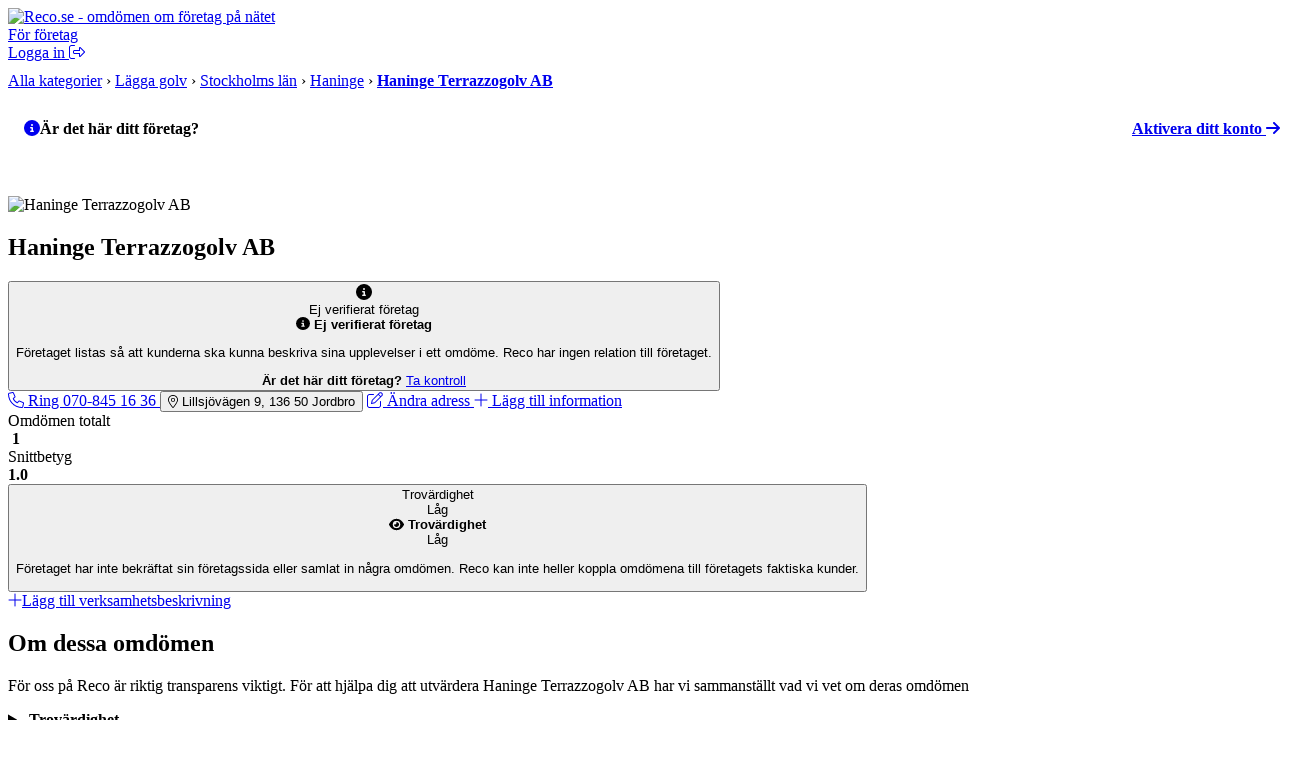

--- FILE ---
content_type: text/html; charset=UTF-8
request_url: https://www.reco.se/haninge-terrazzogolv-ab
body_size: 12686
content:





<!DOCTYPE html>
<html lang="sv" class="nojs">
<head>
  <meta charset="utf-8">
  <meta name="recolang" content="sv" />
  <meta name="reviewrecolang" content="" />
  <!--
  Hittade du det du letade efter? Vi letar alltid efter grymma utvecklare. Dra iväg ett mejl till jakob @ reco.se för att få veta mer.
  -->
  <script>(function(){var d=document.getElementsByTagName("html")[0];if(!d.classList)return;d.className=d.className.replace(/nojs/, "js");})();</script>
  
      <script>
        window.OBJ_TYPE="venue";
        window.hj=window.hj||function(){(hj.q=hj.q||[]).push(arguments)};
        hj("trigger", "obj_venue");

        
          if (!/^\/object\//.test(location.pathname)) {
            var _vis_opt_url = 'https://www.reco.se/object/venue' + location.pathname;
          }
        
      </script>
    

  <!-- Google Tag Manager -->
<script>(function(w,d,s,l,i){w[l]=w[l]||[];w[l].push({'gtm.start':
new Date().getTime(),event:'gtm.js'});var f=d.getElementsByTagName(s)[0],
j=d.createElement(s),dl=l!='dataLayer'?'&l='+l:'';j.async=true;j.src=
'https://www.googletagmanager.com/gtm.js?id='+i+dl;f.parentNode.insertBefore(j,f);
})(window,document,'script','dataLayer','GTM-MJN5CB4');</script>
<!-- End Google Tag Manager -->

  <meta name="viewport" content="user-scalable=no, initial-scale=1.0, maximum-scale=1.0, width=device-width, shrink-to-fit=no"/>

  <meta name="language" content="sv" />
  <meta name="distribution" content="global" />
  <meta name="copyright" content="Copyright ©2024 - Reco Sverige AB" />

  <link rel="shortcut icon" href="/assets/favicon.png?3" sizes="16x16">
  <link rel="shortcut icon" href="/assets/favicon-32x32.png?3" sizes="32x32">
  <link rel="shortcut icon" href="/assets/favicon-64x64.png?3" sizes="64x64">
  <link rel="shortcut icon" href="/assets/favicon-128x128.png?3" sizes="128x128">
  <link rel="shortcut icon" href="/assets/favicon-256x256.png?3" sizes="256x256">
  <title>Haninge Terrazzogolv AB, Jordbro - Omdömen hos Reco.se</title>
  <meta property="og:title" content="Haninge Terrazzogolv AB, Jordbro - Omdömen hos Reco.se">
  <meta property="og:site_name" content="Reco.se">
  <script> window.splitClientId = "hj3d32cfir3nlkv86r676n4hsc1i1et94078"; </script>
  <script type="text/javascript">

  function outboundLink(url, category, event, label) {
    if (!window.ga) {
      return
    };
  }

  window.Reco = (function() {
    var lang = document.querySelector("meta[name='recolang']").content;
    return {
      __scripts: [],
      loadScript: function(script) {
        if (script.indexOf(lang + ".js") < 0)
          this.__scripts.push(script.replace(/\.js$/, "." + lang + ".js"));
        else
          this.__scripts.push(script);
      },
      loadScripts: function() {
        var script;
        for (var i = 0; i < this.__scripts.length; i++) {
          script = document.createElement("script");
          script.src = this.__scripts[i].replace(/\.js$/g, '.bundle.js');
          script.async = true;
          document.body.appendChild(script);
        }
      }
    };
  })();

  
  window.Reco.headerB2b = true;
  window.Reco.becomeMember = false;
  window.Reco.siteNav = [
    [
      'För företagare',
      [
        ['https://www.reco.se/foretag/sign-up?utm_source=reco.se&utm_medium=referral&utm_campaign=recose-testa-reco-kostnadsfritt&utm_content=testa-kostnadsfritt-i-2-manader', 'Testa kostnadsfritt i 2 månader'],
        ['https://www.reco.se/foretag/blog?utm_source=reco.se&utm_medium=referral&utm_campaign=header_recose-nyheter-for-foretag&utm_content=nyheter-for-foretag', 'Blogg & Nyheter'],
        ['https://www.reco.se/foretag/kunskap?utm_source=reco.se&utm_medium=referral&utm_campaign=header_recose-kunskap&utm_content=kunskap', 'Guider & Webinar'],
        ['https://info.recoforetag.se/landningssida-oka-konverteringen-pa-era-annonser-med-google-seller-rating-och-reco?utm_campaign=Kampanj%3A%20Google%20Seller%20Rating&utm_source=Reco.se&utm_medium=header&utm_content=Google-seller-rating-reco-header', 'Google Seller Rating'],
        ['https://www.reco.se/foretag/priser?utm_source=reco.se&utm_medium=referral&utm_campaign=header_recose-ta-reda-pa-ditt-pris&utm_content=ta-reda-pa-ditt-pris', 'Ta reda på ditt pris'],
      ],
    ],
    [
      'Support & Kundtjänst',
      [
        ['/info/kontakta-reco', 'Kontakta oss'],
        ['/info/integritetspolicy', 'Integritetspolicy medlemmar'],
        ['/info/cookiepolicy', 'Cookiepolicy'],
      ],
    ],
    [
      'Mer om Reco',
      [
        ['https://www.reco.se/foretag/om?utm_source=reco.se&utm_medium=referral&utm_campaign=header_recose-om-oss&utm_content=om-oss', 'Om oss'],
        ['https://www.reco.se/foretag/pressrum?utm_source=reco.se&utm_medium=referral&utm_campaign=header_recose-pressrum&utm_content=pressrum', 'Pressrum'],
        ['https://www.reco.se/foretag/jobba-pa-reco-se?utm_source=reco.se&utm_medium=referral&utm_campaign=header_recose-jobba-pa-reco&utm_content=jobba-pa-reco', 'Jobba på Reco.se'],
        ['/info/terms', 'Medlemsvillkor'],
      ],
    ]
  ];

  </script>
  
  <meta name="description" content="Läs och skriv rekommendationer om Haninge Terrazzogolv AB i Jordbro. På reco.se tipsar vi varandra om vad som är bra och mindre bra i din stad.">
  <meta property="og:description" content="Läs och skriv rekommendationer om Haninge Terrazzogolv AB i Jordbro. På reco.se tipsar vi varandra om vad som är bra och mindre bra i din stad.">
  
    <link rel="canonical" href="https://www.reco.se/haninge-terrazzogolv-ab">
    <meta property="og:url" content="https://www.reco.se/haninge-terrazzogolv-ab">
  

  

  
    <script type="application/ld+json">
      {"@context":"http://schema.org","@type":"LocalBusiness","name":"Haninge Terrazzogolv AB","url":null,"address":{"@type":"PostalAddress","streetAddress":"Lillsjövägen 9","addressLocality":"Jordbro","postalCode":"13650"},"telephone":"070-845 16 36","geo":{"@type":"GeoCoordinates","latitude":59.1753,"longitude":18.177979},"aggregateRating":{"@type":"AggregateRating","ratingValue":1,"bestRating":5,"worstRating":1,"ratingCount":1},"review":[{"@type":"Review","url":"https://www.reco.se/r/2059922","author":{"@type":"Person","name":"Patrik F","url":"https://www.reco.se/user/2337336"},"publisher":{"@type":"Organization","name":"Reco.se","url":"https://www.reco.se","sameAs":"https://se.linkedin.com/company/reco.se"},"datePublished":"2021-12-11T00:00:00+0100","headline":"Anlitar detta företag då dom lovar att utföra det på tid samt viktigast av allt; efter mina önskemål om kvalitet på utfört arbete!!\r\nKan INTE beskriva hur missnöjd jag är med deras arbete och attityd då dom trots att dom efter klara påpekanden om brister i deras arbete och trots att dom utnyttjat 1 extra dag och trots att dom fick ytterligare 3 extra dagar (vilka dom INTE utnyttjat) att få golvet i det skick som utlovats så blev slutresultatet pinsamt dåligt med slipgrund som lyser igenom färgen","reviewBody":"Anlitar detta företag då dom lovar att utföra det på tid samt viktigast av allt; efter mina önskemål om kvalitet på utfört arbete!!\r\nKan INTE beskriva hur missnöjd jag är med deras arbete och attityd då dom trots att dom efter klara påpekanden om brister i deras arbete och trots att dom utnyttjat 1 extra dag och trots att dom fick ytterligare 3 extra dagar (vilka dom INTE utnyttjat) att få golvet i det skick som utlovats så blev slutresultatet pinsamt dåligt med slipgrund som lyser igenom färgen, små partiklar/Sten som sticker upp, tydliga roller drag som kors och tvärs, rinn spår från garageporten där vatten runnit in och gjort ett grovt spår i klarlack/färg samt färgstänk på betongvägg som inte går bort!!\r\n-jag känner personligen ägaren till Haninge Terrazzgolv, Stefan Perez och skäms över detta och deras slutprodukt som är pinsamt dålig & som måste göras om!! ","inLanguage":"sv","reviewRating":{"@type":"Rating","worstRating":1,"bestRating":5,"ratingValue":1}}]}
    </script>
  

  <script type="text/javascript">
    window.__recoPics = [];

    window.PaginationData = {"offset":50,"reviewCount":1,"venueId":3422988,"name":"Haninge Terrazzogolv AB","venueRating":1,"venueName":"Haninge Terrazzogolv AB","venueReviewCount":1,"categoryAreas":[],"personTypes":[],"filterPageType":"Venue","ratings":{"one":1,"two":0,"three":0,"four":0,"five":0}};

    window.VenueData = (function() {
      var data = {"rating":1,"reviewCount":1,"venueName":"Haninge Terrazzogolv AB","venueImage":null,"venueId":3422988,"restful":"haninge-terrazzogolv-ab","description":"","openingHours":[],"phoneNumber":"0708451636","website":null,"street":"Lillsj\u00F6v\u00E4gen 9","zipCode":"13650","city":"Jordbro","loaderUrl":"/assets/images/aee483644bbb91ed048f8a10b964d85a-loader.gif","attributes":[],"galleryOptions":{"visible":false,"pictureIndex":0},"leadsDisclaimerUrl":null,"phone":"070-845 16 36","phoneClean":"0708451636"};

      
        data.markers = [{
          lat: 59.1753,
          lng: 18.177979
        }];
        data.lat = 59.1753;
        data.lng = 18.177979;
      ;

      return data;
    })();

    window.CategoryVenues = [{"name":"Win Bygg AB","rating":3.2315,"slug":"win-bygg-ab-brandbergen","address":{"lat":59.1728917,"lng":18.1640355}},{"name":"Renovera Badrum Stockholm AB","rating":3.02816,"slug":"renovera-badrum-stockholm-ab","address":{"lat":59.1404445,"lng":18.1300055}},{"name":"GTW Totalentreprenad AB","rating":2.84093,"slug":"gtw-totalentreprenad-ab","address":{"lat":59.1147692,"lng":18.0620485}},{"name":"Toska Entreprenad AB","rating":2.78049,"slug":"toska-entreprenad-ab","address":{"lat":59.17174780000001,"lng":18.1629295}},{"name":"Ypsab Bygg & Fog AB","rating":2.70756,"slug":"ypsab-bygg-fog-ab-handen","address":{"lat":59.1612649,"lng":18.1332193}},{"name":"GMPodesta Golv AB","rating":1.88356,"slug":"gmpodesta-golv-ab-jordbro","address":{"lat":59.13966739999999,"lng":18.1264854}}];
  </script>


  <link rel="stylesheet" href="/assets/stylesheets/generated/044584296bb8fc67aba495cf44ac2ae6-frontend.css">

  <script src="https://kit.fontawesome.com/76405ecf67.js" crossorigin="anonymous"></script>

  <script defer src="https://unpkg.com/@lottiefiles/lottie-player@latest/dist/lottie-player.js"></script>
</head>
<body class="bg-gray">
  <!-- Google Tag Manager (noscript) -->
<noscript><iframe src="https://www.googletagmanager.com/ns.html?id=GTM-MJN5CB4"
height="0" width="0" style="display:none;visibility:hidden"></iframe></noscript>
<!-- End Google Tag Manager (noscript) -->

  <a style="height:0px;overflow:hidden;display:block;" class="before-header"></a>
  
    
<div id="header-root" >
  <header class="header">
    <div class="primary-actions">
      <a class="logo-wrapper" href="/">
        <img src="/assets/images/c583b69a21d15948bd2db38b588f9d2f-logo.svg" alt="Reco.se - omdömen om företag på nätet" />
      </a>
    </div>
    <span class="search-area"></span>
    <div class="secondary-actions">
      
        <a class="link b2b-button" href="https://www.reco.se/foretag?utm_source=reco.se&utm_medium=referral&utm_campaign=header_recose-for-foretag&utm_content=for-foretag" tabindex="0" draggable="false">
          För företag
        </a>
      

      
        <div class="profile-modal-container">
          <a href="/u/logga-in" class="action">
            <span>Logga in</span>
            <svg aria-hidden="true" focusable="false" data-prefix="fal" data-icon="right-from-bracket" class="svg-inline--fa fa-right-from-bracket icon--16" role="img" viewBox="0 0 512 512"><path fill="currentColor" d="M176 448h-96C53.53 448 32 426.5 32 400v-288C32 85.53 53.53 64 80 64h96C184.8 64 192 56.84 192 48S184.8 32 176 32h-96C35.88 32 0 67.88 0 112v288C0 444.1 35.88 480 80 480h96C184.8 480 192 472.8 192 464S184.8 448 176 448zM502.6 233.4l-128-128c-9.156-9.156-22.91-11.91-34.88-6.938C327.8 103.4 320 115.1 320 128l.0918 63.1L176 192C149.5 192 128 213.5 128 240v32C128 298.5 149.5 320 176 320l144.1-.001L320 384c0 12.94 7.797 24.62 19.75 29.56c11.97 4.969 25.72 2.219 34.88-6.938l128-128C508.9 272.4 512 264.2 512 256S508.9 239.6 502.6 233.4zM352 384V288H176C167.2 288 160 280.8 160 272v-32C160 231.2 167.2 224 176 224H352l-.0039-96l128 128L352 384z"></path></svg>
          </a>
        </div>
      
    </div>
  </header>
</div>

  

  

  

  

  
  

  
    <div class="bb-gray bg-lgray">
      <div class="content-thin t0">
        <div itemscope itemtype="http://schema.org/BreadcrumbList" class="pm" style="padding-top:10px;padding-bottom:10px">
          
              
                  
        <span itemprop="itemListElement" itemscope itemtype="http://schema.org/ListItem">
    <a itemprop="item" class="nou uh gray" href="/kategori"><span itemprop="name">Alla kategorier</span></a>
    <meta itemprop="position" content="1">
  </span>

    

                &rsaquo;
              
                  
      
            <span itemprop="itemListElement" itemscope itemtype="http://schema.org/ListItem">
    <a itemprop="item" class="nou uh gray" href="/kategori/l%C3%A4gga-golv/1"><span itemprop="name">Lägga golv</span></a>
    <meta itemprop="position" content="2">
  </span>

        
    

                &rsaquo;
              
                  
      
            <span itemprop="itemListElement" itemscope itemtype="http://schema.org/ListItem">
    <a itemprop="item" class="nou uh gray" href="/kategori/l%C3%A4gga-golv/stockholms-l%C3%A4n/1"><span itemprop="name">Stockholms län</span></a>
    <meta itemprop="position" content="3">
  </span>

        
    

                &rsaquo;
              
                  
      
            <span itemprop="itemListElement" itemscope itemtype="http://schema.org/ListItem">
    <a itemprop="item" class="nou uh gray" href="/kategori/l%C3%A4gga-golv/haninge/1"><span itemprop="name">Haninge</span></a>
    <meta itemprop="position" content="4">
  </span>

        
    

                &rsaquo;
              
              <span itemprop="itemListElement" itemscope itemtype="http://schema.org/ListItem" class="iblock">
  <a 
    itemprop="item" itemtype="https://schema.org/Thing" href="/haninge-terrazzogolv-ab"
   class="nou uh gray">
    <strong class="nou black" itemprop="name">
      Haninge Terrazzogolv AB
    </strong>
  </a>
<meta itemprop="position" content="5">
</span>

            
        </div>
      </div>
    </div>
  

  


  
    
      <div class="venue-layout-fixer-on-not-verified"></div>
    
  

  <main class="venue">
    <div class="venue-header">
      
        
          <div style="width: 100%; height: 72px; margin-bottom: -8px; position: relative; background: var(--color-reco-blue-light); border-top-left-radius: 8px; border-top-right-radius: 8px; padding: 16px;">
            <div style="display: flex; justify-content: space-between; align-items: center;">
              <span style="font-weight: bold; display: flex; align-items: center; gap: 4px;">
                <a href="https://www.reco.se/v/venue/3422988/claim" class="felt-icon">
                  <i class="fas fa-circle-info" style="color: var(--color-reco-blue); margin-top: -1px;"></i>
                </a>
                <span>Är det här ditt företag?</span>
              </span>
              <a href="https://www.reco.se/v/venue/3422988/claim" class="felt-btn felt-btn--primary" style="padding: 4px 8px; font-weight: bold;">
                <span class="venue-hide-mobile">Aktivera ditt konto</span>
                <span class="felt-icon" style="margin-right: 0;">
                  <i class="fas fa-arrow-right"></i>
                </span>
              </a>
            </div>
            <div style="position: absolute; bottom: 0; left: 0; right: 0; width: 100%; height: 16px; background: linear-gradient(var(--color-reco-blue-light), #BCDAEB);"></div>
          </div>
        
      
      <section class="venue-section">
        <div class="venue-header-top">
          
            
              <img src="/assets/images/image-missing-2.png" alt="Haninge Terrazzogolv AB" class="venue-header-top-image venue-hide-mobile" />
            
          
          <div class="venue-header-top-details">
            <div class="venue-header-top-title">
              <h1 class="venue-header-top-heading venue-heading-1">Haninge Terrazzogolv AB</h1>
              

  <button class="cooltip-wrapper clean-button">
    
        <div class="venue-header-top-icon" style="color: var(--color-signal-orange); font-size: 1rem;">
          <i class="fas fa-info-circle"></i>
        </div>
        <span style="color: var(--color-reco-blue)">Ej verifierat företag</span>
        <div class="cooltip">
          <div class="cooltip-content">
            <div class="cooltip-header">
              <span class="cooltip-header-icon" style="color: var(--color-signal-orange)">
                <i class="fas fa-info-circle"></i>
              </span>
              <b>Ej verifierat företag</b>
            </div>
            <p>Företaget listas så att kunderna ska kunna beskriva sina upplevelser i ett omdöme. Reco har ingen relation till företaget.</p>
            <b>Är det här ditt företag?</b>
            <a href="https://www.reco.se/v/venue/3422988/claim" class="felt-btn felt-btn--primary" style="justify-content: center;">
              Ta kontroll
            </a>
          </div>
        </div>
      
  </button>


            </div>
            <div class="venue-header-top-actions">
              
              
                <a
                  href="tel:0708451636"
                  id="ga--venue-phone-link"
                  class="felt-btn felt-btn--secondary ga4-fix"
                  data-name="Haninge Terrazzogolv AB"
                  data-venue-id="3422988"
                  data-organization-id="">
                    <span class="felt-icon" style="color: var(--color-reco-blue)">
                      <i class="fal fa-phone"></i>
                    </span>
                    <span>
                      Ring 070-845 16 36
                    </span>
                </a>
              
              
                <button id="js--bigger-map"
                  class="felt-btn felt-btn--secondary ga--bigger-map ga4-fix"
                  data-venue-id="3422988"
                  data-name="Haninge Terrazzogolv AB"
                  data-organization-id="">
                  <span class="felt-icon" style="color: var(--color-reco-blue)">
                    <i class="fal fa-location-dot"></i>
                  </span>
                  <span>
                    Lillsjövägen 9, 
                    136 50
                    Jordbro
                  </span>
                </button>
              
              
              
                
                  <a href="https://www.reco.se/v/venue/3422988/claim" class="felt-btn felt-btn--secondary">
                    <span class="felt-icon" style="color: var(--color-reco-blue)">
                      <i class="fal fa-edit"></i>
                    </span>
                    <span style="color: var(--color-grey-500);">
                      Ändra adress
                    </span>
                  </a>
                  <a href="https://www.reco.se/v/venue/3422988/claim" class="felt-btn felt-btn--secondary">
                    <span class="felt-icon" style="color: var(--color-reco-blue)">
                      <i class="fal fa-plus"></i>
                    </span>
                    <span style="color: var(--color-grey-500);">
                      Lägg till information
                    </span>
                  </a>
                
              
            </div>
          </div>
        </div>
        <div class="venue-header-reviews">
          <div class="venue-header-reviews-pair">
            <div class="venue-header-reviews-item">
              <div class="venue-header-reviews-item-inner">
                <div>Omdömen totalt</div>
                <div class="venue-header-reviews-item-content">
                  <img src="/assets/images/icon.svg" alt="" width="20.625" height="24" />
                  <strong>1</strong>
                </div>
              </div>
            </div>
            <div class="venue-header-reviews-item">
              <div class="venue-header-reviews-item-inner">
                <div>Snittbetyg</div>
                <div class="venue-header-reviews-item-content">
                  <div class="venue-ratings">
                    <span></span><em></em><em></em><em></em><em></em>
                  </div>
                  <b>1.0</b>
                </div>
              </div>
            </div>
          </div>
          
            
                
<div class="venue-header-reviews-item">
  <button class="venue-header-reviews-item-inner cooltip-wrapper clean-button">
    <div class="cooltip-hint">Trovärdighet</div>
    <div class="venue-header-reviews-item-content font-medium">
      



    
  <div class="venue-meter" data-value="1">
    <span class="venue-meter-bar"></span>
    <span class="venue-meter-bar"></span>
    <span class="venue-meter-bar"></span>
    <span class="venue-meter-bar"></span>
  </div>

    <span>Låg</span>
  

    </div>
    <div class="cooltip">
      <div class="cooltip-content">
      <div class="cooltip-header">
        
            <span class="cooltip-header-icon" style="color: var(--color-signal-orange)">
              <i class="fas fa-eye"></i>
            </span>
          
        <b>Trovärdighet</b>
      </div>
      <div class="cooltip-box font-medium">
        



    
  <div class="venue-meter" data-value="1">
    <span class="venue-meter-bar"></span>
    <span class="venue-meter-bar"></span>
    <span class="venue-meter-bar"></span>
    <span class="venue-meter-bar"></span>
  </div>

    <span>Låg</span>
  

      </div>
       <p>Företaget har inte bekräftat sin företagssida eller samlat in några omdömen. Reco kan inte heller koppla omdömena till företagets faktiska kunder.</p>
    </div>
  </div>
  </button>
</div>

              
          
        </div>

        <div class="venue-header-details">
          <div class="venue-header-details-content">
            
            
              
                <div>
                  <a href="https://www.reco.se/v/venue/3422988/claim" class="felt-btn felt-btn--secondary" style="display: inline-flex;">
                    <span class="felt-icon" style="color: var(--color-reco-blue);">
                      <i class="fal fa-plus"></i>
                    </span>
                    <span style="color: var(--color-grey-500);">
                      Lägg till verksamhetsbeskrivning
                    </span>
                  </a>
                </div>
              
            
          </div>
        </div>
      </section>
    </div>

    <aside id="js--aside-waypoint" class="venue-aside">
      

  <section class="venue-aside-section">
    <hgroup class="venue-hgroup">
      <h2 class="venue-heading-4">Om dessa omdömen</h2>
    </hgroup>
    <p class="venue-aside-section-block">
      För oss på Reco är riktig transparens viktigt. För att hjälpa dig att utvärdera Haninge Terrazzogolv AB har vi sammanställt vad vi vet om deras omdömen
    </p>
    <details class="venue-aside-details">
      <summary id="ga--trust-transparency" class="venue-aside-summary-col ga4-fix">
        <b>Trovärdighet</b>
        <div class="venue-aside-summary-row">
          



    
  <div class="venue-meter venue-meter--wide" data-value="1">
    <span class="venue-meter-bar"></span>
    <span class="venue-meter-bar"></span>
    <span class="venue-meter-bar"></span>
    <span class="venue-meter-bar"></span>
  </div>

    <span>Låg</span>
  

          <div class="venue-aside-details-marker">
            <i class="far fa-chevron-right"></i>
          </div>
        </div>
      </summary>
      <div class="venue-aside-details-body">
        <p>Trovärdighet baseras på hur stor andel av företagets kunder som tillfrågas att lämna ett omdöme och hur stor möjlighet Reco har att bekräfta kundrelationen.</p>
         <p>Företaget har inte bekräftat sin företagssida eller samlat in några omdömen. Reco kan inte heller koppla omdömena till företagets faktiska kunder.</p> 
        <b>Dessa nivåer finns på Reco:</b>
        <div class="venue-aside-details-body-frame">
          



    
  <div class="venue-meter" data-value="4">
    <span class="venue-meter-bar"></span>
    <span class="venue-meter-bar"></span>
    <span class="venue-meter-bar"></span>
    <span class="venue-meter-bar"></span>
  </div>

    <span>Mycket Bra</span>
  

          



    
  <div class="venue-meter" data-value="3">
    <span class="venue-meter-bar"></span>
    <span class="venue-meter-bar"></span>
    <span class="venue-meter-bar"></span>
    <span class="venue-meter-bar"></span>
  </div>

    <span>Bra</span>
  

          



    
  <div class="venue-meter" data-value="2">
    <span class="venue-meter-bar"></span>
    <span class="venue-meter-bar"></span>
    <span class="venue-meter-bar"></span>
    <span class="venue-meter-bar"></span>
  </div>

    <span>Ok</span>
  

          



    
  <div class="venue-meter" data-value="1">
    <span class="venue-meter-bar"></span>
    <span class="venue-meter-bar"></span>
    <span class="venue-meter-bar"></span>
    <span class="venue-meter-bar"></span>
  </div>

    <span>Låg</span>
  

        </div>
      </div>
    </details>
    <details class="venue-aside-details">
      <summary id="ga--trust-invite" class="venue-aside-summary-col ga4-fix">
        <b>Vilka ber de om omdömen?</b>
        <div class="venue-aside-summary-row">
          

    <div class="felt-icon felt-icon--lg" style="background-color: var(--color-grey-400); color: white;">
      <i class="fas fa-users-slash"></i>
    </div>
    <span>Ingen aktiv insamling</span>
  

          <div class="venue-aside-details-marker">
            <i class="far fa-chevron-right"></i>
          </div>
        </div>
      </summary>
      <div class="venue-aside-details-body">
        
             <p>Företaget är inte självt aktivt på Reco. Omdömen kommer från användare som själva sökt upp företaget. Reco identifierar den som lämnar omdöme med BankID men vet inget om kundrelationen till företaget.</p> 
          
        <b>Dessa nivåer finns på Reco:</b>
        <div class="venue-aside-details-body-frame">
          

    <div class="felt-icon felt-icon--lg" style="background-color: var(--color-signal-green); color: white;">
      <i class="fas fa-users"></i>
    </div>
    
        <span>Alla sina kunder</span>
      
  

          

    <div class="felt-icon felt-icon--lg" style="background-color: var(--color-reco-green); color: white;">
      <i class="fas fa-users"></i>
    </div>
    
        <span>Majoriteten av sina kunder</span>
      
  

          

    <div class="felt-icon felt-icon--lg" style="background-color: var(--color-signal-orange); color: white;">
      <i class="fas fa-users"></i>
    </div>
    
        <span>Möjlighet att bjuda in valfria kunder</span>
      
  

          

    <div class="felt-icon felt-icon--lg" style="background-color: var(--color-grey-400); color: white;">
      <i class="fas fa-users-slash"></i>
    </div>
    <span>Ingen aktiv insamling</span>
  

        </div>
      </div>
    </details>
    <details class="venue-aside-details">
      <summary id="ga--trust-insight" class="venue-aside-summary-col ga4-fix">
        <b>Insyn &amp; kontroll</b>
        <div class="venue-aside-summary-row">
          

    <div class="felt-icon felt-icon--lg" style="background-color: var(--color-grey-400); color: white;">
      <i class="fas fa-eye-slash"></i>
    </div>
    <span>Reco har ingen insyn</span>
  

          <div class="venue-aside-details-marker">
            <i class="far fa-chevron-right"></i>
          </div>
        </div>
      </summary>
      <div class="venue-aside-details-body">
         <p>Företaget är listat på Reco för att kunna få kundomdömen. Reco kan dock inte verifiera att omdömena kommer från riktiga kunder</p> 
        <b>Dessa nivåer finns på Reco:</b>
        <div class="venue-aside-details-body-frame">
          

    <div class="felt-icon felt-icon--lg" style="background-color: var(--color-signal-green); color: white;">
      <i class="fas fa-eye"></i>
    </div>
    <span>Reco har full insyn</span>
  

          

    <div class="felt-icon felt-icon--lg" style="background-color: var(--color-reco-green); color: white;">
      <i class="fas fa-eye"></i>
    </div>
    <span>Reco har viss insyn</span>
  

          

    <div class="felt-icon felt-icon--lg" style="background-color: var(--color-grey-400); color: white;">
      <i class="fas fa-eye-slash"></i>
    </div>
    <span>Reco har ingen insyn</span>
  

        </div>
      </div>
    </details>
  </section>



      
        <section
          class="venue-aside-section ga--backfill-impression"
          
            data-search-category="lägga golv"
          >
          <hgroup class="venue-hgroup">
            <h2 class="venue-heading-4">
              
                  Bästa golvläggarna i Haninge
                
            </h2>
          </hgroup>

          <ul class="venue-venue-list">
            
              <li>
                <a
                  href="/win-bygg-ab-brandbergen"
                  class="felt-btn felt-btn--secondary ga--backfill"
                  data-venue-id="4599223"
                  data-name="Win Bygg AB"
                  
                    data-search-category="lägga golv"
                  >
                  <h3 class="venue-heading-4">Win Bygg AB</h3>
                  <div class="venue-venue-details">
                    <div class="venue-ratings">
                      <span></span><span></span><span></span><span></span><span></span>
                    </div>
                    <div>
                      

<b>4.9/5</b> i betyg av <b>146</b> omdömen

                    </div>
                  </div>
                </a>
              </li>
            
              <li>
                <a
                  href="/renovera-badrum-stockholm-ab"
                  class="felt-btn felt-btn--secondary ga--backfill"
                  data-venue-id="4038578"
                  data-name="Renovera Badrum Stockholm AB"
                  
                    data-search-category="lägga golv"
                  >
                  <h3 class="venue-heading-4">Renovera Badrum Stockholm AB</h3>
                  <div class="venue-venue-details">
                    <div class="venue-ratings">
                      <span></span><span></span><span></span><span></span><ins></ins>
                    </div>
                    <div>
                      

<b>4.7/5</b> i betyg av <b>160</b> omdömen

                    </div>
                  </div>
                </a>
              </li>
            
              <li>
                <a
                  href="/gtw-totalentreprenad-ab"
                  class="felt-btn felt-btn--secondary ga--backfill"
                  data-venue-id="4053640"
                  data-name="GTW Totalentreprenad AB"
                  
                    data-search-category="lägga golv"
                  >
                  <h3 class="venue-heading-4">GTW Totalentreprenad AB</h3>
                  <div class="venue-venue-details">
                    <div class="venue-ratings">
                      <span></span><span></span><span></span><span></span><span></span>
                    </div>
                    <div>
                      

<b>4.8/5</b> i betyg av <b>36</b> omdömen

                    </div>
                  </div>
                </a>
              </li>
            
              <li>
                <a
                  href="/toska-entreprenad-ab"
                  class="felt-btn felt-btn--secondary ga--backfill"
                  data-venue-id="4046899"
                  data-name="Toska Entreprenad AB"
                  
                    data-search-category="lägga golv"
                  >
                  <h3 class="venue-heading-4">Toska Entreprenad AB</h3>
                  <div class="venue-venue-details">
                    <div class="venue-ratings">
                      <span></span><span></span><span></span><span></span><span></span>
                    </div>
                    <div>
                      

<b>4.9/5</b> i betyg av <b>34</b> omdömen

                    </div>
                  </div>
                </a>
              </li>
            
              <li>
                <a
                  href="/ypsab-bygg-fog-ab-handen"
                  class="felt-btn felt-btn--secondary ga--backfill"
                  data-venue-id="4513059"
                  data-name="Ypsab Bygg &amp; Fog AB"
                  
                    data-search-category="lägga golv"
                  >
                  <h3 class="venue-heading-4">Ypsab Bygg &amp; Fog AB</h3>
                  <div class="venue-venue-details">
                    <div class="venue-ratings">
                      <span></span><span></span><span></span><span></span><ins></ins>
                    </div>
                    <div>
                      

<b>4.7/5</b> i betyg av <b>32</b> omdömen

                    </div>
                  </div>
                </a>
              </li>
            
              <li>
                <a
                  href="/gmpodesta-golv-ab-jordbro"
                  class="felt-btn felt-btn--secondary ga--backfill"
                  data-venue-id="4595565"
                  data-name="GMPodesta Golv AB"
                  
                    data-search-category="lägga golv"
                  >
                  <h3 class="venue-heading-4">GMPodesta Golv AB</h3>
                  <div class="venue-venue-details">
                    <div class="venue-ratings">
                      <span></span><span></span><span></span><span></span><ins></ins>
                    </div>
                    <div>
                      

<b>4.6/5</b> i betyg av <b>21</b> omdömen

                    </div>
                  </div>
                </a>
              </li>
            
          </ul>
        </section>
      

      
<section class="venue-aside-section">
  <hgroup class="venue-hgroup">
    <h2 class="venue-heading-4">Detta är Reco</h2>
  </hgroup>
  <details class="venue-aside-details">
    <summary id="ga--about-label-one" class="venue-aside-summary-row ga4-fix">
      <div class="felt-icon" style="align-self: flex-start;">
        <i class="far fa-check" style="color: var(--color-signal-green)"></i>
      </div>
      <span>Oberoende omdömen från riktiga kunder</span>
      <div class="venue-aside-details-marker">
        <i class="far fa-chevron-right"></i>
      </div>
    </summary>
    <div class="venue-aside-details-body">
      <p>Vi jobbar hårt för att kontrollera att de som lämnar ett omdöme finns på riktigt och faktiskt har köpt den vara eller tjänst de skriver om. Det sker bland annat genom BankID och noggranna kontroller mot företagens kundregister.</p>
    </div>
  </details>
  <details class="venue-aside-details">
    <summary id="ga--about-label-two" class="venue-aside-summary-row ga4-fix">
      <div class="felt-icon" style="align-self: flex-start;">
        <i class="far fa-check" style="color: var(--color-signal-green)"></i>
      </div>
      <span>Vi lever som vi lär</span>
      <div class="venue-aside-details-marker">
        <i class="far fa-chevron-right"></i>
      </div>
    </summary>
    <div class="venue-aside-details-body">
      <p>Vi tillåter inte att företag erbjuder någon slags betalning i utbyte mot omdömen, och på samma sätt tillåter vi inte oss själva att ta bort negativa omdömen för att ett företag vill eller erbjuder betalning för det. Hos oss går trovärdighet och din tillit alltid först.</p>
    </div>
  </details>
  
  <div class="venue-aside-section-block venue-aside-section-logo-footer">
    <img src="/assets/images/logo.svg" alt="Reco logotype">
    <p>Omdömen du kan lita på</p>
  </div>
</section>

    </aside>

    <div class="venue-reviews">
      

  <section class="venue-section venue-reviews-write-wrapper">
    <a href="/v/venue/3422988/spontaneous?rating=0" id="ga--venue-reviews-write-rating-link" class="felt-btn felt-btn--primary ga4-fix" rel="nofollow">
      <span class="felt-icon">
        <i class="fal fa-edit"></i>
      </span>
      <span>Skriv ett omdöme</span>
    </a>
    <div class="venue-reviews-write-rating-wrapper">
      
        <a
          id="ga--venue-reviews-write-rating-link-1"
          href="/v/venue/3422988/spontaneous?rating=1"
          class="venue-reviews-write-rating ga4-fix"
          rel="nofollow"
        ></a>
      
        <a
          id="ga--venue-reviews-write-rating-link-2"
          href="/v/venue/3422988/spontaneous?rating=2"
          class="venue-reviews-write-rating ga4-fix"
          rel="nofollow"
        ></a>
      
        <a
          id="ga--venue-reviews-write-rating-link-3"
          href="/v/venue/3422988/spontaneous?rating=3"
          class="venue-reviews-write-rating ga4-fix"
          rel="nofollow"
        ></a>
      
        <a
          id="ga--venue-reviews-write-rating-link-4"
          href="/v/venue/3422988/spontaneous?rating=4"
          class="venue-reviews-write-rating ga4-fix"
          rel="nofollow"
        ></a>
      
        <a
          id="ga--venue-reviews-write-rating-link-5"
          href="/v/venue/3422988/spontaneous?rating=5"
          class="venue-reviews-write-rating ga4-fix"
          rel="nofollow"
        ></a>
      
    </div>
  </section>



      <section class="venue-section">
        <hgroup class="venue-hgroup">
          <h2 class="venue-heading-3">
          1 omdömen om Haninge Terrazzogolv AB
          </h2>
        </hgroup>
        <div class="venue-reviews-row venue-show-mobile">
          <button class="felt-btn felt-btn--toggle js--reviews-scroller">1 omdömen</button>
          <button class="felt-btn felt-btn--toggle js--aside-scroller">
            <span>Utforska</span>
            <span class="felt-icon" style="color: var(--color-grey-500);">
              <i class="fas fa-eye"></i>
            </span>
          </button>
          <button class="js--review-filter-toggle felt-btn ml-auto">
            <span class="felt-icon">
              <i class="fal fa-filter"></i>
            </span>
            <span class="js--review-filter-changes felt-badge felt-badge--primary">0</span>
          </button>
        </div>

        <div id="js--reviews-waypoint" class="venue-reviews-waypoint">
          <div class="venue-reviews-row">
            <button class="js--review-filter-toggle felt-btn venue-hide-mobile">
              <span class="felt-icon">
                <i class="fal fa-filter"></i>
              </span>
              <span>
                Filter
              </span>
              <span class="js--review-filter-changes felt-badge felt-badge--primary">0</span>
            </button>
            <div id="js--review-filter-pill" class="felt-pill">
              Visar <b>1</b> omdömen med <b>1.0</b> i snittbetyg
            </div>
          </div>

          


          <div id="reviews" class="venue-reviews-list">
              
                


  
<article id="2059922" class="review-card-v2">
  <header class="review-card-v2-header">
    <img class="review-card-v2-header-avatar" src="
  
      /assets/images/avatar.svg
    
" width="32" height="32" alt="Patrik F" />
    <div class="review-card-v2-header-info">
    <div class="review-card-v2-header-info-top">
      <a class="venue-clean-link" href="/user/2337336" rel="nofollow">
        <b>Patrik F</b>
      </a>
      <small class="review-card-v2-header-time">
        <a class="venue-clean-link" href="https://www.reco.se/v/review/2059922" rel="nofollow">
          <time>2021-12-11</time>
        </a>
      </small>
    </div>
    <small>
      Skrev om

      
          
              Haninge Terrazzogolv AB
            
        
    </small>
    
    </div>
  </header>
  <div class="review-card-v2-body">
    <div class="review-card-v2-body-top">
      <div class="venue-ratings" style="--rating-size: 1rem;">
        <span></span><em></em><em></em><em></em><em></em>
      </div>
      



    
  <button class="cooltip-wrapper clean-button">
    <div class="felt-btn felt-btn--secondary felt-btn--xs">
      <span class="felt-icon" style="color: var(--color-grey-500);">
        <i class="fas fa-eye-slash"></i>
      </span>
      <span class="venue-hide-mobile" style="color: var(--color-grey-600);">Okontrollerat omdöme</span>
      <span class="venue-show-mobile" style="color: var(--color-grey-600);">Okontrollerat omdöme</span>
      <span class="felt-icon" style="color: var(--color-reco-blue);">
        <i class="fal fa-circle-info"></i>
      </span>
    </div>
    <div class="cooltip">
      <div class="cooltip-content">
        <div class="cooltip-header">
          <span class="cooltip-header-icon" style="color: var(--color-grey-500);">
            <i class="fas fa-eye-slash"></i>
          </span>
          <b>Okontrollerat omdöme</b>
        </div>
        <p>Reco har inte kunnat kontrollera att omdömet kommer från en kund till företaget. Dock är identiteten på omdömeslämnaren bekräftad med BankID.</p>
      </div>
    </div>
  </button>

  

    </div>
    
<p class="truncated-text">Anlitar detta företag då dom lovar att utföra det på tid samt viktigast av allt; efter mina önskemål om kvalitet på utfört arbete!!
Kan INTE beskriva hur missnöjd jag är med deras arbete och attityd då dom trots att dom efter klara påpekanden om brister i deras arbete och trots att dom utnyttjat 1 extra dag och trots att dom fick ytterligare 3 extra dagar (vilka dom INTE utnyttjat) att få golvet i det skick som utlovats så blev slutresultatet pinsamt dåligt med slipgrund som lyser igenom färgen, små partiklar/Sten som sticker<span class="truncated-text-ellipsis js--ellipsis-parent">...&nbsp;<button class="venue-link js--ellipsis-button ga--expand-review ga4-fix">Visa mer</button></span><span class="js--ellipsis-more" style="display: none"> upp, tydliga roller drag som kors och tvärs, rinn spår från garageporten där vatten runnit in och gjort ett grovt spår i klarlack/färg samt färgstänk på betongvägg som inte går bort!!
-jag känner personligen ägaren till Haninge Terrazzgolv, Stefan Perez och skäms över detta och deras slutprodukt som är pinsamt dålig &amp; som måste göras om!! </span></p>

  </div>
  <footer class="review-card-v2-footer">
    <div class="cooltip-wrapper mr-auto">
      
        <a class="felt-btn felt-btn--secondary" style="color: var(--color-reco-blue);" href="/u/logga-in?redirectPrevious=true" rel="nofollow">
          <span class="felt-icon">
            <i class="fal fa-heart"></i>
          </span>
          <span>0</span>
        </a>
      
      <div class="cooltip venue-hide-mobile">
        <div class="cooltip-content">
          Bli först att gilla detta omdöme!
        </div>
      </div>
    </div>
    
    <div class="review-drawer-wrapper">
      <button class="felt-btn felt-btn--secondary js--review-toggle-actions">
        <span class="felt-icon" style="color: var(--color-grey-500);">
          <i class="far fa-ellipsis"></i>
        </span>
      </button>
      <div class="review-drawer">
        
          
        
        
          <details class="review-card-v2-report">
            <summary class="felt-btn felt-btn--secondary">
              <span class="felt-icon">
                <i class="fal fa-circle-exclamation"></i>
              </span>
              <span>Stötande innehåll</span>
              <span class="felt-icon review-card-v2-report-marker">
                <i class="far fa-chevron-right"></i>
              </span>
            </summary>
            <div class="review-card-v2-report-body">
              <form class="js--review-report-form" data-rid="2059922">
                <fieldset>
                  <legend>Välj anledning:</legend>
                  <button class="felt-btn felt-btn--secondary" type="submit" name="reason" value="Omdömet är skrivit under ett alias">
                    Omdömet är skrivit under ett alias
                  </button>
                  <button class="felt-btn felt-btn--secondary" type="submit" name="reason" value="Innehållet är rasistiskt">
                    Innehållet är rasistiskt
                  </button>
                  <button class="felt-btn felt-btn--secondary" type="submit" name="reason" value="Innehållet är sexistiskt">
                    Innehållet är sexistiskt
                  </button>
                  <button class="felt-btn felt-btn--secondary" type="submit" name="reason" value="Omdömet innehåller ett personligt påhopp">
                    Omdömet innehåller ett personligt påhopp
                  </button>
                  <button class="felt-btn felt-btn--secondary" type="submit" name="reason" value="Jag ifrågasätter att det är en kund till företaget som skrivit omdömet">
                    Jag ifrågasätter att det är en kund till företaget som skrivit omdömet
                  </button>
                </fieldset>
              </form>
            </div>
          </details>
        
        
            <a class="felt-btn felt-btn--secondary" href="/share/haninge-terrazzogolv-ab/review/2059922">
              <span class="felt-icon">
                <i class="fal fa-share-alt"></i>
              </span>
              <span>Dela</span>
            </a>
          
        
      </div>
    </div>
  </footer>
</article>







              
          </div>
        </div>

        <button id="js--review-filter-more"
          class="felt-btn ga--load-more-reviews ga4-fix"
          data-venue-id="3422988"
          data-venue-name="Haninge Terrazzogolv AB"
          style="align-self: center; display: none;">
            Visa fler omdömen
        </button>
      </section>
    </div>

    <div class="venue-footer">
      

    <section class="venue-section">
      <hgroup class="venue-hgroup">
        <h2 class="venue-heading-2">Kategorier</h2>
      </hgroup>
      <nav class="venue-nav-list">
        
          
            <a class="felt-btn felt-btn--secondary" href="/kategori/l%C3%A4gga-golv/haninge/1">Lägga golv i Haninge</a>
          
        
          
            <a class="felt-btn felt-btn--secondary" href="/kategori/l%C3%A4gga-golv/stockholms-l%C3%A4n/1">Lägga golv i Stockholms län</a>
          
        
      </nav>
    </section>
  

      

  
    <section class="venue-section">
      <hgroup class="venue-hgroup">
        <h2 class="venue-heading-2">Hitta fler golvläggare</h2>
      </hgroup>
      <nav class="venue-nav-list">
        
          
            <a class="felt-btn felt-btn--secondary" href="/kategori/l%C3%A4gga-golv/stockholms-l%C3%A4n/1">Golvläggare i Stockholms län</a>
          
            <a class="felt-btn felt-btn--secondary" href="/kategori/l%C3%A4gga-golv/stockholm/1">Golvläggare i Stockholm</a>
          
            <a class="felt-btn felt-btn--secondary" href="/kategori/l%C3%A4gga-golv/huddinge/1">Golvläggare i Huddinge</a>
          
            <a class="felt-btn felt-btn--secondary" href="/kategori/l%C3%A4gga-golv/haninge/1">Golvläggare i Haninge</a>
          
        
          
            <a class="felt-btn felt-btn--secondary" href="/kategori/l%C3%A4gga-golv/v%C3%A4stra-g%C3%B6taland/1">Golvläggare i Västra Götaland</a>
          
            <a class="felt-btn felt-btn--secondary" href="/kategori/l%C3%A4gga-golv/g%C3%B6teborg/1">Golvläggare i Göteborg</a>
          
            <a class="felt-btn felt-btn--secondary" href="/kategori/l%C3%A4gga-golv/m%C3%B6lndal/1">Golvläggare i Mölndal</a>
          
            <a class="felt-btn felt-btn--secondary" href="/kategori/l%C3%A4gga-golv/lerum/1">Golvläggare i Lerum</a>
          
        
          
            <a class="felt-btn felt-btn--secondary" href="/kategori/l%C3%A4gga-golv/sk%C3%A5ne/1">Golvläggare i Skåne</a>
          
            <a class="felt-btn felt-btn--secondary" href="/kategori/l%C3%A4gga-golv/malm%C3%B6/1">Golvläggare i Malmö</a>
          
            <a class="felt-btn felt-btn--secondary" href="/kategori/l%C3%A4gga-golv/lomma/1">Golvläggare i Lomma</a>
          
            <a class="felt-btn felt-btn--secondary" href="/kategori/l%C3%A4gga-golv/simrishamn/1">Golvläggare i Simrishamn</a>
          
        
          
            <a class="felt-btn felt-btn--secondary" href="/kategori/l%C3%A4gga-golv/halland/1">Golvläggare i Halland</a>
          
            <a class="felt-btn felt-btn--secondary" href="/kategori/l%C3%A4gga-golv/halmstad/1">Golvläggare i Halmstad</a>
          
            <a class="felt-btn felt-btn--secondary" href="/kategori/l%C3%A4gga-golv/falkenberg/1">Golvläggare i Falkenberg</a>
          
            <a class="felt-btn felt-btn--secondary" href="/kategori/l%C3%A4gga-golv/varberg/1">Golvläggare i Varberg</a>
          
        
          
            <a class="felt-btn felt-btn--secondary" href="/kategori/l%C3%A4gga-golv/uppsala-l%C3%A4n/1">Golvläggare i Uppsala län</a>
          
            <a class="felt-btn felt-btn--secondary" href="/kategori/l%C3%A4gga-golv/uppsala/1">Golvläggare i Uppsala</a>
          
            <a class="felt-btn felt-btn--secondary" href="/kategori/l%C3%A4gga-golv/h%C3%A5bo/1">Golvläggare i Håbo</a>
          
            <a class="felt-btn felt-btn--secondary" href="/kategori/l%C3%A4gga-golv/enk%C3%B6ping/1">Golvläggare i Enköping</a>
          
        
      </nav>
    </section>
  


    </div>
  </main>

  
<div id="js--sticky-header" class="venue-sticky-header" style="display: none;">
  <div class="venue-sticky-header-row">
    <div class="venue-sticky-header-info">
      <h2 class="venue-heading-4">Haninge Terrazzogolv AB</h2>
      <div class="venue-sticky-header-rating">
        <div class="venue-ratings">
          <span></span><em></em><em></em><em></em><em></em>
        </div>
        <span class="venue-hide-mobile">
          

<b>1.0/5</b> i betyg av <b>1</b> omdöme

        </span>
        <span class="venue-show-mobile">
          <b>1.0</b>
        </span>
      </div>
    </div>
    <div class="venue-sticky-header-actions">
      
        <a href="/v/venue/3422988/spontaneous?rating=0" class="felt-btn felt-btn--primary">
          <span class="felt-icon">
            <i class="fal fa-edit"></i>
          </span>
          <span>Skriv ett omdöme</span>
        </a>
      
      
        <a href="tel:0708451636" class="venue-hide-mobile felt-btn">
          <span class="felt-icon" style="color: var(--color-reco-blue)">
            <i class="fal fa-phone"></i>
          </span>
          <span>Ring</span>
        </a>
      
    </div>
  </div>
  <div class="venue-sticky-header-row venue-show-mobile">
    <button class="felt-btn felt-btn--toggle js--reviews-scroller">1 omdömen</button>
    <button class="felt-btn felt-btn--toggle js--aside-scroller">
      <span>Utforska</span>
      <span class="felt-icon" style="color: var(--color-grey-500);">
        <i class="fas fa-eye"></i>
      </span>
    </button>
    <button class="js--review-filter-toggle felt-btn ml-auto">
      <span class="felt-icon">
        <i class="fal fa-filter"></i>
      </span>
      <span class="js--review-filter-changes felt-badge felt-badge--primary">0</span>
    </button>
  </div>
</div>


  <dialog id="js--review-filter-dialog" class="review-filter-dialog" inert>
    <form method="dialog" class="review-filter-dialog-header">
      <button class="felt-btn">
        <span class="felt-icon">
          <i class="fal fa-xmark"></i>
        </span>
      </button>
      <h2 class="venue-heading-3">Filtrera omdömen</h2>
    </form>
    <div id="js--review-filter-root" class="review-filter-form" data-from="0" data-size="50" data-lang="sv"></div>
  </dialog>

  <div id="big-map-container"></div>


  
    
<footer>
    
<section class="footer-hero">
  <div class="footer-hero-content">
    <h2 class="heading3">Tjänsteföretag lever på sitt goda rykte:</h2>
    <p>Reco.se är Sveriges största oberoende plattform för kundomdömen. Vi jobbar sedan 2007 för bättre företag och nöjda kunder.</p>
    <a
      href="https://www.reco.se/foretag?utm_source=reco.se&utm_medium=referral&utm_campaign=footer_recose-sa-fungerar-reco&utm_content=sa-har-fungerar-reco"
    >
      Så här fungerar Reco »
    </a>
  </div>

  <div class="lottie-wrapper chromatic-ignore">
    <lottie-player
      src="/assets/images/hero-footer/animations/C-Walking-03-colour-cropped.json"
      autoplay=""
      mode="normal"
      loop=""
      background="transparent"
    />
  </div>

  <div class="lottie-wrapper hidden-sm chromatic-ignore">
    <lottie-player
      src="/assets/images/hero-footer/animations/GS-Reco-Animation-D-colour-cropped.json"
      autoplay=""
      loop=""
      mode="normal"
      background="transparent"
    />
  </div>
</section>

        
  <section class="footer-base">
    <div class="content-wrapper">
      <div class="content">
        <div class="footer-links">
          <ul>
            <li>
              <h4 class="heading4">För företagare</h4>
            </li>
            <li>
              <a class="nou uh" href="https://www.reco.se/foretag/sign-up?utm_source=reco.se&utm_medium=referral&utm_campaign=recose-testa-reco-kostnadsfritt&utm_content=testa-kostnadsfritt-i-2-manader">Testa kostnadsfritt i 2 månader</a>
            </li>
            <li>
              <a class="nou uh" href="https://www.reco.se/foretag/blog?utm_source=reco.se&utm_medium=referral&utm_campaign=footer_recose-nyheter-for-foretag&utm_content=nyheter-for-foretag">Blogg &amp; Nyheter</a>
            </li>
            <li>
              <a class="nou uh" href="https://www.reco.se/foretag/kunskap?utm_source=reco.se&utm_medium=referral&utm_campaign=footer_recose-kunskap&utm_content=kunskap">Guider &amp; Webinar</a>
            </li>
            <li>
              <a class="nou uh" href="https://info.recoforetag.se/landningssida-oka-konverteringen-pa-era-annonser-med-google-seller-rating-och-reco?utm_campaign=Kampanj%3A%20Google%20Seller%20Rating&utm_source=Reco.se&utm_medium=footer&utm_content=Google-seller-rating-reco-footer">Google Seller Rating</a>
            </li>
            <li>
              <a class="nou uh" href="https://www.reco.se/foretag/priser?utm_source=reco.se&utm_medium=referral&utm_campaign=footer_recose-ta-reda-pa-ditt-pris&utm_content=ta-reda-pa-ditt-pris">Ta reda på ditt pris</a>
            </li>
          </ul>
          <ul>
            <li>
              <h4 class="heading4">Support &amp; Kundtjänst</h4>
            </li>
            <li>
              <a class="nou uh" href="/info/kontakta-reco" rel="nofollow">Kontakta oss</a>
            </li>
            <li>
              <a class="nou uh" href="https://info.recoforetag.se/knowledge/vanliga-fr%C3%A5gor-svar" rel="nofollow">Vanliga frågor</a>
            </li>
            <li>
              <a class="nou uh" href="/info/integritetspolicy">Integritetspolicy medlemmar</a>
            </li>
            <li>
              <a class="nou uh" href="/info/cookiepolicy">Cookiepolicy</a>
            </li>
          </ul>
          <ul>
            <li>
              <h4 class="heading4">Mer om Reco</h4>
            </li>
            <li>
              <a class="nou uh" href="https://www.reco.se/foretag/om?utm_source=reco.se&utm_medium=referral&utm_campaign=footer_recose-om-oss&utm_content=om-oss" rel="nofollow">Om oss</a>
            </li>
            <li>
              <a class="nou uh" href="https://www.reco.se/foretag/pressrum?utm_source=reco.se&utm_medium=referral&utm_campaign=footer_recose-pressrum&utm_content=pressrum" rel="nofollow">Pressrum</a>
            </li>
            <li>
              <a class="nou uh" href="https://www.reco.se/foretag/jobba-pa-reco-se?utm_source=reco.se&utm_medium=referral&utm_campaign=footer_recose-jobba-pa-reco&utm_content=jobba-pa-reco" rel="nofollow">Jobba på Reco.se</a>
            </li>
            <li>
              <a class="nou uh" href="/info/terms" rel="nofollow">Medlemsvillkor</a>
            </li>
          </ul>

          <ul class="social-links">
            <li>
              <h4 class="heading4">Följ Reco</h4>
            </li>
            <li>
              <a class="nou uh" href="/info/facebook">
                <i class="fab fa-facebook"></i>
                <span>Facebook</span>
              </a>
            </li>
            <li>
              <a class="nou uh" href="/info/instagram">
                <i class="fab fa-instagram"></i>
                <span>Instagram</span>
              </a>
            </li>
            <li>
              <a class="nou uh" href="/info/linkedin">
                <i class="fab fa-linkedin"></i>
                <span>LinkedIn</span>
              </a>
            </li>
            <li>
              <a class="nou uh" href="/info/youtube">
                <i class="fab fa-youtube"></i>
                <span>YouTube</span>
              </a>
            </li>
          </ul>
        </div>

        <div class="customer-reviews-regions-links">
          <h4>Hitta kundomdömen:</h4>
          <ul>
            <li>
              <a class="nou uh" href="/stad/stockholm">Stockholm</a>
            </li>
            <li>
              <a class="nou uh" href="/stad/g%C3%B6teborg">Göteborg</a>
            </li>
            <li>
              <a class="nou uh" href="/stad/malm%C3%B6">Malmö</a>
            </li>
            <li>
              <a class="nou uh" href="/stad/uppsala">Uppsala</a>
            </li>
            <li>
              <a class="nou uh" href="/populara-foretag">Populära företag</a>
            </li>
          </ul>
        </div>

        <div class="logo-tagline">
          <img class="" src="/assets/images/logo-white.svg" alt="Reco Logotype" />
          <span>Omdömen du kan lita på</span>
        </div>
      </div>
    </div>
  </section>

</footer>

  

  

  
    <script async src="/assets/javascripts/build/2bc7165e279c142e72b04750d3e08182-header.sv.bundle.js"></script>
  

  <script async src="/assets/javascripts/build/8df01432b3a6f8e2cf911dc135d10128-main.sv.bundle.js"></script><script async src="/assets/javascripts/build/1c379e05339542fc29a7a86ed05c8656-objectpage.sv.bundle.js"></script>


  <!-- ______                          -->
  <!-- | ___ \                         -->
  <!-- | |_/ /___  ___ ___   ___  ___  -->
  <!-- | -- // _ \/ __/ _ \ / __|/ _ \ -->
  <!-- | |\ \ .__/ (_| (_) |\__ \ .__/ -->
  <!-- \_| \_\___|\___\___(_)___/\___| -->
</body>
</html>

